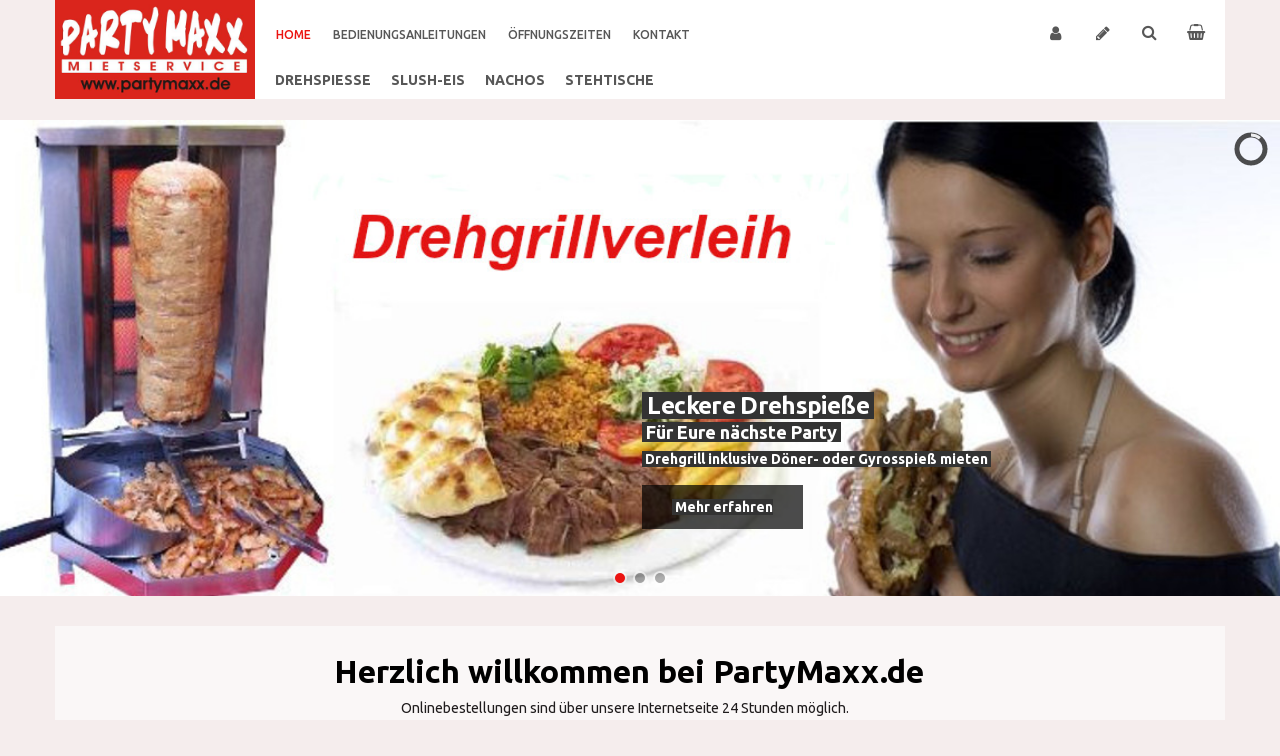

--- FILE ---
content_type: text/html; charset=utf-8
request_url: https://www.partymaxx.de/
body_size: 16642
content:
<!doctype html>
<html class="no-js" xmlns="http://www.w3.org/1999/xhtml" xml:lang="de-de" lang="de-de" dir="ltr" >
<head>
	<meta name="viewport" content="width=device-width, initial-scale=1.0">
	<base href="https://www.partymaxx.de/" />
	<meta http-equiv="content-type" content="text/html; charset=utf-8" />
	<meta http-equiv="cleartype" content="on" />
	<meta name="keywords" content="dönergrill mieten, dönergrillverleih, döner, gyrosgrillverleih, gyros, grillverleih, drehgrill mieten, drehgrillverleih" />
	<meta name="author" content="Super User" />
	<meta name="description" content="dönergrill mieten, dönergrillverleih, döner, gyrosgrillverleih, gyros, grillverleih, drehgrill mieten, drehgrillverleih, " />
	<meta name="generator" content="Joomla! - Open Source Content Management" />
	<title>Mietgeräte | FunFood | Partyzubehörverleih PartyMaxx Recklinghausen</title>
	<link href="/templates/coga/favicon.ico" rel="shortcut icon" type="image/vnd.microsoft.icon" />
	<link href="/plugins/system/jce/css/content.css?badb4208be409b1335b815dde676300e" rel="stylesheet" type="text/css" />
	<link href="/media/jui/css/bootstrap.min.css?2a140dfd1723876106a6fe5ddedb31f2" rel="stylesheet" type="text/css" />
	<link href="/media/jui/css/bootstrap-responsive.min.css?2a140dfd1723876106a6fe5ddedb31f2" rel="stylesheet" type="text/css" />
	<link href="/media/jui/css/bootstrap-extended.css?2a140dfd1723876106a6fe5ddedb31f2" rel="stylesheet" type="text/css" />
	<link href="/templates/coga/css/template.css" rel="stylesheet" type="text/css" media="all" />
	<link href="//maxcdn.bootstrapcdn.com/font-awesome/4.7.0/css/font-awesome.min.css" rel="stylesheet" type="text/css" media="all" />
	<link href="/media/system/css/modal.css?2a140dfd1723876106a6fe5ddedb31f2" rel="stylesheet" type="text/css" />
	<script type="application/json" class="joomla-script-options new">{"csrf.token":"a0af45d025af7995326229b2fc478f09","system.paths":{"root":"","base":""},"system.keepalive":{"interval":3540000,"uri":"\/component\/ajax\/?format=json"}}</script>
	<script src="/media/jui/js/jquery.min.js" type="text/javascript"></script>
	<script src="/media/jui/js/jquery-migrate.min.js" type="text/javascript"></script>
	<script src="/media/jui/js/jquery-noconflict.js" type="text/javascript"></script>
	<script src="https://ajax.googleapis.com/ajax/libs/jqueryui/1.9.2/jquery-ui.min.js" type="text/javascript"></script>
	<script src="/media/system/js/caption.js?2a140dfd1723876106a6fe5ddedb31f2" type="text/javascript"></script>
	<script src="/media/system/js/mootools-core.js?2a140dfd1723876106a6fe5ddedb31f2" type="text/javascript"></script>
	<script src="/media/system/js/core.js?2a140dfd1723876106a6fe5ddedb31f2" type="text/javascript"></script>
	<script src="/media/system/js/mootools-more.js?2a140dfd1723876106a6fe5ddedb31f2" type="text/javascript"></script>
	<script src="/media/jui/js/bootstrap.min.js?2a140dfd1723876106a6fe5ddedb31f2" type="text/javascript"></script>
	<script src="/templates/coga/js/slick.min.js" type="text/javascript"></script>
	<!--[if lt IE 9]><script src="/media/system/js/polyfill.event.js?2a140dfd1723876106a6fe5ddedb31f2" type="text/javascript"></script><![endif]-->
	<script src="/media/system/js/keepalive.js?2a140dfd1723876106a6fe5ddedb31f2" type="text/javascript"></script>
	<script src="/templates/coga/js/owl.carousel.min.js" type="text/javascript"></script>
	<script src="/media/system/js/modal.js?2a140dfd1723876106a6fe5ddedb31f2" type="text/javascript"></script>
	<script src="/components/com_virtuemart/assets/js/vmsite.js?vmver=b323e368" type="text/javascript"></script>
	<script src="/components/com_virtuemart/assets/js/vmprices.js?vmver=b323e368" type="text/javascript"></script>
	<script src="/components/com_virtuemart/assets/js/cvfind.js?vmver=b323e368" type="text/javascript"></script>
	<script src="/modules/mod_virtuemart_cart/assets/js/update_cart.js?vmver=b323e368" type="text/javascript"></script>
	<script type="text/javascript">
jQuery(window).on('load',  function() {
				new JCaption('img.caption');
			});jQuery(function($){ initTooltips(); $("body").on("subform-row-add", initTooltips); function initTooltips (event, container) { container = container || document;$(container).find(".hasTooltip").tooltip({"html": true,"container": "body"});} });
		jQuery(function($) {
			SqueezeBox.initialize({});
			initSqueezeBox();
			$(document).on('subform-row-add', initSqueezeBox);

			function initSqueezeBox(event, container)
			{
				SqueezeBox.assign($(container || document).find('a.modal').get(), {
					parse: 'rel'
				});
			}
		});

		window.jModalClose = function () {
			SqueezeBox.close();
		};

		// Add extra modal close functionality for tinyMCE-based editors
		document.onreadystatechange = function () {
			if (document.readyState == 'interactive' && typeof tinyMCE != 'undefined' && tinyMCE)
			{
				if (typeof window.jModalClose_no_tinyMCE === 'undefined')
				{
					window.jModalClose_no_tinyMCE = typeof(jModalClose) == 'function'  ?  jModalClose  :  false;

					jModalClose = function () {
						if (window.jModalClose_no_tinyMCE) window.jModalClose_no_tinyMCE.apply(this, arguments);
						tinyMCE.activeEditor.windowManager.close();
					};
				}

				if (typeof window.SqueezeBoxClose_no_tinyMCE === 'undefined')
				{
					if (typeof(SqueezeBox) == 'undefined')  SqueezeBox = {};
					window.SqueezeBoxClose_no_tinyMCE = typeof(SqueezeBox.close) == 'function'  ?  SqueezeBox.close  :  false;

					SqueezeBox.close = function () {
						if (window.SqueezeBoxClose_no_tinyMCE)  window.SqueezeBoxClose_no_tinyMCE.apply(this, arguments);
						tinyMCE.activeEditor.windowManager.close();
					};
				}
			}
		};
		//<![CDATA[ 
if (typeof Virtuemart === "undefined"){
	var Virtuemart = {};}
var vmSiteurl = 'https://www.partymaxx.de/' ;
Virtuemart.vmSiteurl = vmSiteurl;
var vmLang = '&lang=de';
Virtuemart.vmLang = vmLang; 
var vmLangTag = 'de';
Virtuemart.vmLangTag = vmLangTag;
var Itemid = '&Itemid=164';
Virtuemart.addtocart_popup = "1" ; 
var vmCartError = Virtuemart.vmCartError = "Beim Aktualisieren Ihres Warenkorbes ist ein Fehler aufgetreten.";
var usefancy = true; //]]>

	</script>
	<script type="text/javascript">

						jQuery(document).ready(function() {
							jQuery('#id-testimonial').slick({
							  centerMode: true,
							  autoplay: true,
							  centerPadding: '0px',
							  slidesToShow: 3,
							  responsive: [
								{
								  breakpoint: 768,
								  settings: {
									arrows: true,
									centerMode: true,
									centerPadding: '0px',
									slidesToShow: 1
								  }
								},
								{
								  breakpoint: 480,
								  settings: {
									arrows: true,
									centerMode: true,
									centerPadding: '0px',
									slidesToShow: 1
								  }
								}
							  ]
							});
						});


						</script>
	<script type="text/javascript">
	jQuery(document).ready(function() {
	  var owl = jQuery("#owl-id-152");
	  owl.owlCarousel({
		pagination: true,
		items: 4,
		itemsDesktop : [1600, 3],
		itemsDesktopSmall : [1170, 3],
		itemsTablet : [980, 3],
		itemsTabletSmall : [750, 1],
		itemsMobile : [480, 1],
		
		slideSpeed: 200,
		paginationSpeed: 800,
		rewindSpeed: 1000,
		
		autoPlay: false,
		stopOnHover: false,
		navigation: true,
		scrollPerPage: false,
		paginationNumbers: false,
		responsive: true,
		responsiveRefreshRate: 150,
		dragBeforeAnimFinish: true,
		mouseDrag: true,
		touchDrag: true
		
	  });
	});
	</script>

<!--[if lt IE 9]>
<script src="http://html5shiv.googlecode.com/svn/trunk/html5.js"></script>
<script src="/templates/coga/js/selectivizr-min.js"></script>
<script src="/templates/coga/js/modernizr.js"></script>
<![endif]-->


<script type="text/javascript">
(function(){
  var d = document, e = d.documentElement, s = d.createElement('style');
//  if (e.style.MozTransform === ''){ // gecko 1.9.1 inference
    s.textContent = 'body{visibility:hidden} .site-loading{visibility:visible !important;}';
    var r = document.getElementsByTagName('script')[0];
    r.parentNode.insertBefore(s, r);
    function f(){ s.parentNode && s.parentNode.removeChild(s); }
    addEventListener('load',f,false);
    setTimeout(f,3000);
//  }
})();
 </script>


 <script type="text/javascript" src="/templates/coga/js/jquery.selectric.js"></script>
 <script type="text/javascript">
jQuery(function(){
 jQuery('select#limit').selectric();
});
 </script>


 <!--[if IE 6]> <link rel="stylesheet" type="text/css" href="/templates/coga/css/ie6.css" media="screen" /> <![endif]-->
<!--[if IE 7]> <link rel="stylesheet" type="text/css" href="/templates/coga/css/ie.css" media="screen" /> <![endif]-->

		<script type="text/javascript" src="/templates/coga/js/superfish.js"></script>
	<script type="text/javascript" src="/templates/coga/js/supersubs.js"></script>
	<script type="text/javascript">
    jQuery(document).ready(function(){
        jQuery("ul.menu-nav").supersubs({
			minWidth: 15,
			maxWidth: 18,
            extraWidth:  1
        }).superfish({
            delay:500,
            animation:{opacity:'show',height:'show',width:'show'},
            speed:'normal',
            autoArrows:true,
            dropShadows:false
        });
    });

	jQuery(function() {
		jQuery(".closeMenu").click(function() {
			jQuery('#social-links').attr('style','display:none');
		});
	});
	</script>
			<script type="text/javascript">
	jQuery(document).ready(function() {
		jQuery("#searchOpenButton" ).click(function() {
		  jQuery( "#searchpanel" ).toggle( "fast" );
		});
	});
	jQuery(function() {
		jQuery("#searchOpenButton").click(function() {
			jQuery('#cart-panel2').attr('style','display:none');
			jQuery('#LoginForm').attr('style','display:none');
		});
	});
	</script>
	
	<script type="text/javascript">
	jQuery(function() {
		jQuery("#cartpanel").click(function() {
			jQuery('#LoginForm').attr('style','display:none');
			jQuery('#searchpanel').attr('style','display:none');
		});
	});
	</script>

	
	
	
		<script type="text/javascript">
	jQuery(document).ready(function() {
		jQuery(".open-register-form" ).click(function() {
		  jQuery( "#LoginForm" ).toggle( "fast" );
		});
	});

	jQuery(function() {
		jQuery(".open-register-form").click(function() {
			jQuery('#cart-panel2').attr('style','display:none');
		});
	});

	</script>
	
		<script type="text/javascript">
	jQuery(document).ready(function() {
		jQuery(".open-off-canvas" ).click(function() {
		  jQuery( "#offcanvas").toggleClass("off-canvas-visible", 'fast');
		  jQuery(".body-innerwrapper").toggleClass("body-innerwrapper-canvas", 'fast');
		  jQuery("body").toggleClass("body-offcanvas", 'fast');
		  jQuery(".offcanvas-cover").toggleClass("cover-visible", 'fast');
		});

		jQuery("#offcanvasclose").click(function() {
		  jQuery( "#offcanvas" ).toggleClass("off-canvas-visible", 'fast');
		  jQuery(".body-innerwrapper").toggleClass("body-innerwrapper-canvas", 'fast');
		  jQuery("body").toggleClass("body-offcanvas", 'fast');
		  jQuery(".offcanvas-cover").toggleClass("cover-visible", 'fast');
		});

		jQuery(".offcanvas-cover").click(function() {
		  jQuery( "#offcanvas" ).toggleClass("off-canvas-visible", 'fast');
		  jQuery(".body-innerwrapper").toggleClass("body-innerwrapper-canvas", 'fast');
		  jQuery("body").toggleClass("body-offcanvas", 'fast');
		  jQuery(".offcanvas-cover").toggleClass("cover-visible", 'fast');
		});

	});
	</script>
	
	<script type="text/javascript">
		function toggle_visibility(id) {
		var e = document.getElementById(id);
		if(e.style.display == 'block')
		e.style.display = 'none';
		else
		e.style.display = 'block';
		}
	</script>

	
	<script type="text/javascript">
	jQuery(window).on("scroll touchmove", function () {
		jQuery('header#top-handler').toggleClass('dark', jQuery(document).scrollTop() > 1);		jQuery('.jump-to-top').toggleClass('visible', jQuery(document).scrollTop() > jQuery(window).height() / 4);
	});
	</script>

	<style>
#top #site-name-handler {
    background: #da251c;
    background-image: none;
}
#LoginForm .button {
	color: #fff;
}
.pr-img-handler {
	min-height: 200px;
}
.category .spacer {
	padding: 10px;
}
.category .spacer h2 a {
	text-align: center;
}
.category-view .row-fluid .category .spacer h2 a .cat-title {
	min-height: 48px;
	margin: 20px 0 0;
}
.ask-a-question {
	margin-top: 30px;
}
a.ask-a-question {
	color: #da251c;
	background-color: transparent;
	border: 1px solid #ccc !important;
}
.productdetails .PricetaxAmount {
	display: none;
}
.pb_productimage {
	max-height: 50px;
}
#megamenu-handler ul.menu-nav ul {
	background-color: #ffffff;
	margin: 20px;
	margin-left: 0px;
}
#offcanvas {
	color: #5d2222;
}
#offcanvas ul.menu ul li a {
	padding-left: 0;
}
.proopc-error-msg {
	background-color: #f2dede;
	border-color: #eed3d7;
	color: #b94a48;
	font-size: 5em !important;
}
.open-off-canvas {
	display: none;
}
@media all and (min-width: 768px) {
	#top-handler > .container > .container .inner-handler {
		min-height: 99px;
	}
}
@media all and (max-width: 979px) {
	.open-off-canvas {
		display: block;
	}
	.snc-handler {
		display: block;
	}
	#sn-position .h1 {
		text-align: center;
	}
}
</style>
		<!-- Built-in Slideshow -->
			<script type="text/javascript" src="/templates/coga/js/jquery.mobile.customized.min.js"></script>
		<script type="text/javascript" src="/templates/coga/js/jquery.easing.1.3.js"></script>
		<script type="text/javascript" src="/templates/coga/js/camera.min.js"></script>
		<script>
			jQuery(function(){
				jQuery('#ph-camera-slideshow').camera({
					alignment: 'topCenter',
					autoAdvance: true,
					mobileAutoAdvance: true,
					slideOn: 'random',
					thumbnails: false,
					time: 5000,
					transPeriod: 1500,
					cols: 10,
					rows: 10,
					slicedCols: 10,
					slicedRows: 10,
					fx: 'scrollLeft',
					gridDifference: 250,
					height: '38,0%',
					minHeight: '210px',
					imagePath: '/templates/coga/images/',
					hover: false,
					loader: 'pie',
					barDirection: 'leftToRight',
					barPosition: 'bottom',
					pieDiameter: 38,
					piePosition: 'rightTop',
					loaderColor: '#eeeeee',
					loaderBgColor: '#222222',
					loaderOpacity: 0.8,
					loaderPadding: 1,
					loaderStroke: 5,
					navigation: true,
					playPause: true,
					navigationHover: true,
					mobileNavHover: false,
					opacityOnGrid: false,
					pagination: true,
					pauseOnClick: true,
					portrait: false				});
			});
		</script>
		<!-- End of Built-in Slideshow -->
	
	<style type="text/css">

	.button,button,a.button,.btn, #com-form-login-remember input.default, a.product-details,input.addtocart-button,a.ask-a-question,.highlight-button,.vm-button-correct, span.quantity-controls input.quantity-plus,span.quantity-controls input.quantity-minus,a.details {
	font-size: 14px;}

	body, input, button, select, textarea {
	font-size: 14px;
	font-weight: 400;
	font-family: "Ubuntu", sans-serif;
	}
	
	@media (min-width: 980px) {
		.body-innerwrapper {
			padding-top: 110px;
		}
	}

	header#top-handler{
		position: fixed;
		top: 0px;
	}

	header#top-handler.fixed.tiny #top {
		margin-top: -80px;
	}

	@media (max-width:979px){
		#mega-menu {
			top: 80px;
		}
	}

	@media (max-width:767px){
		.responsive-menu ul#nav.menu-nav {
			top: 80px;
		}
		#mega-menu {
			top: 140px;
		}
	}

	.tabs-nav-handler {
		background-image: url();
	}

	

	#site-name-handler,#sn-position,.snc-handler, #st-navigation{height:80px; }
	#site-name-handler{width:200px;}
	#st-navigation {margin-left:200px;}

			.body-innerwrapper{ }
	
	#sn-position .h1{left:0px;top:0px;color:#363636;font-size:36px;}
	#sn-position .h1 a {color:#363636;}
	#sn-position .h2 {left:154px;top:51px;color:#ffffff;font-size:10px;line-height:10px;}
	#top-header-handler{margin-top:-2px;}

	#megamenu-handler #mega-menu.menu-nav>li:hover>ul, #megamenu-handler #mega-menu.menu-nav>li.sfHover>ul{
		top: 20px;
	}

	#vmCartModule div.panel1 {
		top: 80px;
	}

	.eupopup-container { background-color: rgba(240,226,226,0.9); }
	.eupopup-head, .eupopup-closebutton:hover { color: #ffffff !important; }
	.eupopup-body, .eupopup-closebutton { color: #d1d1d1; }
	.eupopup-button_1, .eupopup-button_2, .eupopup-button_1:hover, .eupopup-button_2:hover { color: #5dbede !important; }

							#testimonials.background-photo {
		background-image: url(https://www.partymaxx.de/images/banners/home-page-min.jpg);
	}
	#testimonials> .background-parallax {
		height: 780px;
		background-image: url(https://www.partymaxx.de/images/banners/home-page-min.jpg);
	}
							
	
	
	
	ul.columns-2 {width: 360px !important;}
	ul.columns-3 {width: 500px !important;}
	ul.columns-4 {width: 660px !important;}
	ul.columns-5 {width: 860px !important;}


		
	[class*="fade"] > div > div { top: 36%; }
	.camera_pag{bottom:10px}

	.camera_pie {
		width: 38px;
		height: 38px;
	}
	#slideshow-handler { min-height: 210px; }
	
body,.chas-bg .tmp-content-area,.action-handler .addtocart-area form.product .custom-fields-panel .close-advanced-fields,.tabs-handler{background-color:#f5eded;color:#1f1c1d;}#intro-panel,.item-slider .owl-carousel .itemC,#story-content{background-color:#faf7f7;color:#1f1c1d;}#main-content-handler ul#mega-menu > li > a,.sl-item-title a{color:#1f1c1d !important;}.off-canvas{background-color:#ffffff;color:#363636;}ul.menucanvas ul{background-color:rgba(0,0,0,0.02);}ul.menucanvas a{color:#eb1411;}ul.menucanvas li{border-bottom:1px solid rgba(0,0,0,0.05);}dt.tabs.open,.latest-view .spacer,.topten-view .spacer,.recent-view .spacer,.featured-view .spacer,.browse-view .spacer,.moduletable_products.quick .spacer .pr-img-handler a,div.spacer,li.spacer,.product-details-image-handler,.zoomWindow,.owl-theme .owl-controls .owl-buttons div,.slick-prev,.slick-next,.slick-prev:hover,.slick-next:hover{background-color:#ffffff !important;border:1px solid #d6d6d6;}.spacer .addtocart-bar,.spacer span.quantity-box,.spacer .addtocart-bar span.quantity-controls.js-recalculate,.owl-theme .owl-controls .owl-buttons div,.slick-prev,.slick-next,.slick-prev:hover,.slick-next:hover,#vmCartModule div.panel1 .total {border-color:#d6d6d6;}.row-fluid .spacer .popout-price-buttons-handler .show-advanced-fields,span.quantity-box,.addtocart-bar span.quantity-controls.js-recalculate{background-color:#ffffff;color:#363636;}.custom-color1{color:#b5c294 !important;}.custom-color2{color:#ce7b2c !important;}.custom-color3{color:#7aa025 !important;}.custom-color4{color:#ffffff !important;}.custom-background1{background-color:#da251c !important;}.custom-background2{background-color:#298899 !important;}.custom-background3{background-color:#da251c !important;}.custom-background4{background-color:#769929 !important;}header#top-handler .container{background:#ffffff;}header#top-handler.dark{background:#ffffff;}@media (max-width:979px){#top-handler.fixed{background:#ffffff;}}#site-name-handler{background:#eb1411;background:-moz-linear-gradient(left,#eb1411 0%,#4a4040 100%);background:-webkit-linear-gradient(left,#eb1411 0%,#4a4040 100%);background:linear-gradient(to right,#eb1411 0%,#4a4040 100%);filter:progid:DXImageTransform.Microsoft.gradient( startColorstr='#eb1411',endColorstr='#4a4040',GradientType=1 );}#search-position #searchpanel input.inputbox,#search-position .search{color:#363636;background-color:#eeeeee;}a#cartpanel,#cl-handler .selectric p.label,.log-panel li a,#searchOpenButton,.open-off-canvas,.open-off-canvas:hover{color:#575757;}.jump-to-top a{background-color:#eb1411;color:#ffffff;}.jump-to-top a:hover{background-color:#4a4040;color:#ffffff;}a,a:hover,.moduletable_menu ul.menu li ul li a:hover{color:#eb1411;}.moduletable_menu.icon.vertical .menu-nav>li>a:hover{color:#eb1411 !important;}.button,button,a.button,.btn,dt.tabs.closed:hover,dt.tabs.closed:hover h3 a,.closemenu,.vmproduct.product-details .spacer:hover .pr-add,.vmproduct.product-details .spacer:hover .pr-add-bottom,a.product-details,a.ask-a-question,.highlight-button,.vm-button-correct,.cartpanel span.closecart,.vm-pagination ul li a,#LoginForm .btn-group > .dropdown-menu,#LoginForm .btn-group > .dropdown-menu a,a.details,#stickymenuButton,.img_style2 .con_style2 p:before,.product-neighbours a.previous-page:before,.product-neighbours a.next-page:after,input.addtocart-button,.camera_caption .button.b-arrow:after,#com-form-login-remember input.default,#sbox-btn-close:hover:after,.activeOrder,.view-as li a,#open-intro-panel,#offcanvasclose,ul.menucanvas li .btn-toggle,.featured-mods,.productdetails-view .spacer-buy-area input.addtocart-button{color:#ffffff;background-color:#eb1411;}div.activeOrder a{color:#ffffff !important;}.camera_caption_bg a.button{color:#ffffff !important;}.button:hover,button:hover,a.button:hover,.closemenu:hover,.btn:hover,a.product-details:hover,a.ask-a-question:hover,.highlight-button:hover,.vm-button-correct:hover .cartpanel span.closecart:hover,.vm-pagination ul li a:hover,a.details:hover,#stickymenuButton:hover,input.addtocart-button:hover,.camera_caption .button.b-arrow:hover:after,#com-form-login-remember input.default:hover,.camera_caption_bg a.button:hover,#open-intro-panel:hover,.button.light:hover,.button.light.white:hover,.button.light.black:hover,.activeOrder:hover,.view-as li a:hover,#open-intro-panel:hover,.row-fluid .spacer .popout-price-buttons-handler .show-advanced-fields:hover,#offcanvasclose:hover,ul.menucanvas li .btn-toggle:hover,.productdetails-view .spacer-buy-area input.addtocart-button:hover,.spacer .addtocart-bar span.addtocart-button .addtocart-button:hover{color:#ffffff;background-color:#4a4040;}.spacer .addtocart-bar span.addtocart-button .addtocart-button{color:#ffffff !important;}.button.light{color:#1f1f1f !important;background-color:#ffffff !important;border-color:#e8e8e8 !important;}#LoginForm .modal-header{background-color:#ededed;color:#666666;}.close-lgform-button{color:#666666!important;}#LoginForm .btn-group > .dropdown-menu a:hover{background:#4a4040 !important;color:#ffffff !important;}#LoginForm .button:hover .caret,#LoginForm .button .caret{border-top-color:#ffffff !important;}.pr-add,.pr-add-bottom,.featured-view .spacer h3,.latest-view .spacer h3,.topten-view .spacer h3,.recent-view .spacer h3,.related-products-view .spacer h3,.browse-view .product .spacer h2,.featured-view .spacer .product_s_desc,.latest-view .spacer .product_s_desc,.topten-view .spacer .product_s_desc,.recent-view .spacer .product_s_desc,.related-products-view .spacer .product_s_desc,.browse-view .product .spacer .product_s_desc{color:#666666;}.browse-top,.browse-top h1,.orderby-displaynumber,.category_description{}.category-view .row-fluid .category .spacer h2 a .cat-title{color:#666666;}.moduletable_products .short_des{color:#b5b5b5;}.moduletable_products.tiles .spacer .action-handler{background:rgba(255,255,255,0.95);}.action-handler .addtocart-area form.product .custom-fields-panel{background-color:#ffffff;}.moduletable a,div.panel2 a,.category_description a{color:#eb1411;}.productdetails-view a{color:#ffffff;}.camera_wrap .camera_pag .camera_pag_ul li > span{background-color:rgba(0,0,0,0.3);box-shadow:0px 0px 0px 2px rgba(255,255,255,0.5);}.camera_wrap .camera_pag .camera_pag_ul li.cameracurrent > span,.camera_wrap .camera_pag .camera_pag_ul li:hover > span{background-color:#eb1411;}.camera_thumbs_cont ul li > img{border:2px solid #ffffff !important;}#megamenu-handler ul.menu-nav ul{background-color:#ffffff;}ul#mega-menu > li > a{color:#575757;}ul#mega-menu > li.active > a,ul#mega-menu > li > a:hover,ul#mega-menu > li.sfHover > a{color:#ffffff !important;background-color:#eb1411 !important;border-bottom:3px solid #ffcc00;}.menu-nav > li > a{color:#575757;}.menu-nav > li.active > a,.menu-nav > li > a:hover,.menu-nav > li.sfHover > a,.menupanel ul.selectnav li a:hover,a.menupanel:hover,a.menupanel,.open-social-links:hover,#menupanel2{color:#eb1411 !important;}.menu-nav > li > a > span small{background:#2e8ce4;color:#ffffff;}.menu-nav > li > a > span small.hot{background:#e7aa00;color:#ffffff;}.menu-nav > li > a > span small.featured{background:#d40b0b;color:#ffffff;}.menu-nav ul li a,.selectric-items li,.orderlist a{color:#595959;}.menu-nav ul li > a:hover,.menu-nav ul li.sfHover > a,.selectric-items li:hover,.orderlist a:hover{color:#ffffff !important;background-color:#eb1411 !important;}#mega-menu [class*="moduletable"] h3{color:#666666;border-bottom-color:#d9d9d9;}.menu-nav ul li a .sf-sub-indicator{border-color:#eb1411;}.menu-nav ul li a:hover .sf-sub-indicator,.menu-nav ul li.sfHover > a .sf-sub-indicator {border-color:#ffffff;}.menu-nav li ul,.menu-nav li ul li ul,#nav ol,#nav ul,#nav ol ol,#nav ul ul,div.panel1,div.panel2,#tpr-nav #LoginForm,.selectric-items,.li-container{background-color:#ffffff !important;}thead th,table th,tbody th,tbody td{border:1px solid #dedede;}table.cart-summary tr th{background-color:#dedede;}.search-results dt.result-title,.moduletable_menu > h3,.moduletable > h3,.category-view h4,.featured-view h4,.latest-view h4,.topten-view h4,.recent-view h4,.blog-featured .item h2{border-bottom:1px solid #dedede;}.productdetails-view h1,.product-short-description,input.quantity-input{border-color:#dedede;}.zoomimg_floating a{background-color:#ffffff;}.zoomimg_floating a.active{border-color:#eb1411;}.icons .btn.dropdown-toggle .icon-cog{color:#c2c2c2;}.icons .dropdown-menu li a{color:#c2c2c2;background-color:#ffffff !important;}.icons .btn.dropdown-toggle .icon-cog:hover,.icons .dropdown-menu li a:hover{color:#ffffff !important;background-color:#eb1411 !important;}.product-price,div.PricebillTotal.vm-display.vm-price-value span.PricebillTotal,.product-price-1{color:#eb1411;}.h-pr-title a{color:#696969;}.owl-theme .owl-controls .owl-page span,.slick-dots li button{color:#696969;background-color:#cfcfcf !important;}.owl-theme .owl-controls .owl-page.active span,.owl-theme .owl-controls.clickable .owl-page:hover span,.slick-dots li.slick-active button,.slick-dots li:hover button{color:#ffffff;background-color:#eb1411 !important;}.moduletable_menu > h3,.moduletable_products > h3,.moduletable > h3,.category-view h4,.featured-view h4,.latest-view h4,.topten-view h4,.recent-view h4{color:#666666;}.moduletable_menu ul.menu li a,.latestnews_menu li a,.VMmenu li div a{color:#4a4040;}.moduletable_menu ul.menu li a:hover,ul.latestnews_menu li a:hover,.VMmenu li div a:hover{color:#ffffff;background-color:#4a4040;}.VmArrowdown{background-color:#eb1411;}.moduletable_products .owl-white .owl-theme .owl-controls .owl-page span,.moduletable_products .owl-white .owl-theme .owl-controls .owl-page.active span{background-color:#ffffff !important;}.moduletable_products .owl-white .owl-theme .owl-controls .owl-prev,.moduletable_products .owl-white .owl-theme .owl-controls .owl-next{color:#ffffff;}.moduletable_products > .module-content-handler > h3:after,#bottom-bg h3:before,.moduletable_menu h3:before{border-color:#eb1411;}.testi-title{color:#ffffff;}.testi-title:before{border-color:#ffffff;}.moduletable_style2,.moduletable_menu,.moduletable_menu ul > li,.responsive-menu .menu-nav li li{border-color:#d6d6d6;}.moduletable_style3,.moduletable_style3.color1,.moduletable_style4,.moduletable_style4.color1,.moduletable_style5.color1{background-color:#f3f3f3 !important;color:#1f1f1f !important;}.moduletable_style4:after,.moduletable_style4.color1:after{border-color:#f3f3f3 transparent transparent transparent;}.moduletable_style3.color1 a,.moduletable_style4 a,.moduletable_style4.color1 a,.moduletable_style4 h3,.moduletable_style4.color1 h3,.moduletable_style5.color1 a{color:#eb1411;}.moduletable_style3.color2,.moduletable_style4.color2,.moduletable_style4.color2,.moduletable_style5.color2,.quick-contact{background-color:#eb1411 !important;color:#ffffff !important;}.moduletable_style4.color2:after{border-color:#eb1411 transparent transparent transparent;}.moduletable_style3.color2 a,.moduletable_style4.color2 a,.moduletable_style4.color2 h3,.moduletable_style5.color2 a,.moduletable_style5.color2 h3,.quick-contact a{color:#ffffff;}.moduletable_style4 .module-content-handler > h3 .h-cl .ifa-icon{background-color:#4a4040;color:#ffffff;}.moduletable_style3.color3,.moduletable_style4.color3{background-color:#2d2d2d !important;color:#ffffff !important;}.moduletable_style5.color3{color:#ffffff !important;background:#111111;background:-moz-linear-gradient(left,#111111 0%,#303030 50%,#111111 100%);background:-webkit-linear-gradient(left,#111111 0%,#303030 50%,#111111 100%);background:linear-gradient(to right,#111111 0%,#303030 50%,#111111 100%);filter:progid:DXImageTransform.Microsoft.gradient( startColorstr='#111111',endColorstr='#111111',GradientType=1 );}.moduletable_style4.color3:after{border-color:#2d2d2d transparent transparent transparent;}.moduletable_style3.color3 a,.moduletable_style4.color3 a,.moduletable_style4.color3 h3,.moduletable_style5.color3 a,.moduletable_style5.color3 h3 {color:#ffffff;}.moduletable_style6 .module-content{background:#ffffff;color:#363636;}.person{border-color:#ffffff;}.moduletable_style6.color1 .tes-identify{background-color:#efeff1;color:#1f1f1f;}.moduletable_style6.color1 .tes-identify a{color:#eb1411;}.moduletable_style6.color2 .tes-identify{background-color:#eb1411;color:#ffffff;}.moduletable_style6.color2 .tes-identify a{color:#ffffff;}.moduletable_style6.color3 .tes-identify{background-color:#282a2b;color:#9fa4ab;}.moduletable_style6.color3 .tes-identify a{color:#ffffff;}.moduletable_menu .VmOpen ul.menu li a,.moduletable_menu ul.menu li ul li a{color:#4d4d4d;}.moduletable_menu .VmOpen ul.menu li a:hover,.moduletable_menu ul.menu li ul li a:hover{color:#eb1411;}#tabs-1 .nav-tabs>.active>a,#tabs-1 .nav-tabs>.active>a:hover,#tabs-1 .nav-tabs > li > a:hover{color:#eb1411 !important;}#tabs-1 .nav-tabs > li > a{color:#363636 !important;}#header-left-panel,#hl-open{background-color:#17a1e5;color:#ffffff !important;}#header-left-panel h3,#header-left-panel a{color:#ffffff !important;}#header-left-panel .button{color:#ffffff;border-color:#ffffff;}#header-left-panel .button:hover{background-color:#ffffff !important;color:#17a1e5 !important;border-color:#ffffff;}#header-right-panel,#hr-open{background-color:#c02727;color:#ffffff !important;}#header-right-panel h3,#header-right-panel a{color:#ffffff !important;}#header-right-panel .button:hover{background-color:#ffffff !important;color:#c02727 !important;}#bottom-bg,#bottom-bg h3,#footer,#footer a,#footer a:hover,.social-label{color:#6b6b6b;}#social-links li a{color:#6b6b6b;}
</style>


<script type="text/javascript">
  WebFontConfig = {
	  
    google: { families: [ 'Ubuntu:400,300,300italic,400italic,500,500italic,700,700italic:latin'  ] }
  };
  (function() {
    var wf = document.createElement('script');
    wf.src = ('https:' == document.location.protocol ? 'https' : 'http') +
      '://ajax.googleapis.com/ajax/libs/webfont/1/webfont.js';
    wf.type = 'text/javascript';
    wf.async = 'true';
    var s = document.getElementsByTagName('script')[0];
    s.parentNode.insertBefore(wf, s);
  })(); </script>
</head>
<body>

	<div id="jumphere" name="jumphere"></div>	<div class="site-loading"></div>
	
<div class="body-innerwrapper">

	<div class="global-container">
		<header id="top-handler" class="fixed ">
			<div class="container">
				<div class="container">					<div class="inner-handler">
						<div id="top">
							<div class="container-lr">
								<div class="row-fluid">
									<div id="site-name-handler">
										<div id="sn-position">
											<div class="snc-handler">
																																				<div class="h1"><a href="https://www.partymaxx.de/"><img alt="" src="/images/sampledata/logoneu.png" /></a></div>
																																															</div>
																						<div class="h2"></div>
																					</div>
									</div>
									<div id="st-navigation">
										
										<div class="row-fluid">
																						<div id="cl-handler">
																								<div class="cl-handler">
													
<div class="vmCartModule " id="vmCartModule">

	<script type="text/javascript">
	jQuery(document).ready(function() {
		jQuery("#cartpanel").click(function() {
		  jQuery( "#cart-panel2").toggle( "fast" );
		});
		jQuery(".close-cart-panel").click(function() {
		  jQuery( "#cart-panel2" ).hide( "fast" );
		});
	});
	</script>

	<div class="show-cart"><a id="cartpanel" class="cart-button open-cart-panel-button" href="javascript:void(0);" title="Bestellanfrageliste anzeigen"><i class="fa fa-shopping-basket" aria-hidden="true"></i></a></div>

	<div class="panel1" id="cart-panel2">
		<div class="cartpanel">
			<div class="close-cart-panel">&times;</div>
			<div class="show_cart show-cart-link">
							</div>
			<div style="clear:both;"></div>
			<div class="payments_signin_button" ></div>
					
			<div id="hiddencontainer" class="hiddencontainer" style=" display: none; ">
				<div class="vmcontainer">
					<div class="product_row">
						<span class="quantity"></span>&nbsp;x&nbsp;<span class="product_name"></span>

											<div class="subtotal_with_tax" style="float: right;"></div>
										<div class="customProductData"></div><br>
					</div>
				</div>
			</div>
			<div class="vm_cart_products">
				<div class="vmcontainer">

								</div>
			</div>
			<div class="total">
				<div class="total_products">Die Anfrageliste ist leer.</div>	
							</div>
		</div>
	</div>

<noscript>
bitte warten</noscript>
</div>





												</div>
												
											</div>
																																	<nav id="menu">

												<div class="main-menu-handler">
																										<div class="responsive-menu">
<ul class="menu-nav" id="nav">
<li class="item-164 current active"><a href="/" ><span class="link-no-image">Home</span></a>
</li><li class="item-391"><a href="/bedienungsanleitungen" ><span class="link-no-image">Bedienungsanleitungen</span></a>
</li><li class="item-394"><a href="/oeffnungszeiten" ><span class="link-no-image">Öffnungszeiten</span></a>
</li><li class="item-134"><a href="/kontakt" ><span class="link-no-image">Kontakt </span></a>
</li></ul>


</div>
													
																										<div id="search-position-handler"><div id="search-position">
																												<div id="searchOpenButton"><i class="fa fa-search"></i></div>
														<div id="searchpanel">
															<!--BEGIN Search Box -->
<form action="/component/virtuemart/results,1-24?search=true&amp;Itemid=0" method="get">
<div class="search">
	<input name="keyword" id="mod_virtuemart_search" maxlength="20" placeholder="Mietartikel finden..." class="inputbox" type="text" size="20" /><input type="submit" value="Suchen" class="button" onclick="this.form.keyword.focus();"/></div>
		<input type="hidden" name="limitstart" value="0" />
		<input type="hidden" name="option" value="com_virtuemart" />
		<input type="hidden" name="view" value="category" />
		<input type="hidden" name="virtuemart_category_id" value="0"/>

	  </form>

<!-- End Search Box -->
														</div>
													</div></div>
																																							<div id="tpr-nav">
																												<ul class="log-panel">
																														<li><a data-toggle="modal" href="#LoginForm" class="open-register-form"><i class="fa fa-user" aria-hidden="true"></i></a></li>
															<li><a class="v_register" href="/kundenkonto/editaddress"><i class="fa fa-pencil"></i></a></li>
														</ul>
																											</div>
													
																										<a href="JavaScript:;" class="open-off-canvas"><i class="fa fa-bars"></i></a>
													
												</div>

																								<div id="megamenu-handler">
													<div class="megamenu-background">
														<div class="mega-menu-responsive-handler">
														
														<ul class="menu-nav" id="mega-menu"><li class="main-li-container item-376"><a href="/doener-gyros-komplettpakete">Drehspieße</a></li><li class="main-li-container item-392"><a href="/slush-eis">Slush-Eis </a></li><li class="main-li-container item-220"><a href="/nachos">Nachos</a></li><li class="main-li-container item-517"><a href="/stehtisch">Stehtische</a></li></ul>														</div>
													</div>
												</div>

											</nav>
																					</div>


									</div>
								</div>
							</div>
						</div>

					</div>
				</div>			</div>
		</header>

					<section id="slideshow-handler-bg">
				<div class="container-fluid">
					<div class="slideshow-handler-overlayer" data-stellar-ratio="0.5" data-stellar-vertical-offset="130">
						<div class="row-fluid">

														<div id="slideshow-handler">
																<div id="ph-camera-slideshow-handler">
									<div class="camera_wrap" id="ph-camera-slideshow">									<div data-thumb="/images/Slideshow/Doenergrillverleih.jpg" data-src="/images/Slideshow/Doenergrillverleih.jpg">
																				<div class="camera_caption fadeIn">
											<div class=" stretch custom-color4 on-right"><div class="container"><div class="row-fluid"><div class="camera_caption_bg span7"><div class="inner-space"><p>&nbsp;&nbsp;</p>
<p>&nbsp;</p>
<p>&nbsp;</p>
<p>&nbsp;</p>
<p>&nbsp;</p>
<h1 style="font-size: 3.15vw; font-weight: 900; margin-bottom: 0px;"><span style="font-size: 18pt; background-color: #333333;">&nbsp;Leckere Drehspieße&nbsp;</span></h1>
<h2><strong><span style="background-color: #333333;">&nbsp;Für Eure nächste Party&nbsp;</span></strong></h2>
<p style="margin-bottom: 10px;"><span style="background-color: #333333;"><strong>&nbsp;Drehg</strong><span><strong>rill inklusive Döner- oder Gyrosspieß mieten&nbsp;</strong><br /></span></span></p>
<p><a class="button" style="margin-left: 0px;" href="/doener-gyros-komplettpakete"><span style="background-color: #333333;">&nbsp;Mehr erfahren</span></a><a href="/doener-gyros-komplettpakete"><span style="background-color: #333333;"></span></a></p></div></div></div></div></div>
										</div>
																			</div>
																		<div data-thumb="/images/Slideshow/slusheis.jpg" data-src="/images/Slideshow/slusheis.jpg">
																				<div class="camera_caption fadeIn">
											<div class=" stretch custom-color4 on-left"><div class="container"><div class="row-fluid"><div class="camera_caption_bg span7"><div class="inner-space"><p>&nbsp;</p>
<p>&nbsp;</p>
<p>&nbsp;</p>
<p>&nbsp;</p>
<p>&nbsp;</p>
<h1 style="font-size: 3.15vw; font-weight: 900; margin-bottom: 0px;"><span style="font-size: 18pt; background-color: #333333;">&nbsp;Slusheis / Cocktails&nbsp;</span></h1>
<h2><span style="font-size: 18pt;"><strong><span style="background-color: #333333;">&nbsp;Let`s freeze&nbsp;</span></strong></span></h2>
<p style="margin-bottom: 10px;"><span style="background-color: #333333;"><strong>&nbsp; Wir bieten Slush-Eisprodukte, Maschinen und Zubehör&nbsp;</strong><br /></span></p>
<p><a class="button" style="margin-left: 0px;" href="/slush-eis">Mehr erfahren</a></p></div></div></div></div></div>
										</div>
																			</div>
																		<div data-thumb="/images/Slideshow/nachowrmer.jpg" data-src="/images/Slideshow/nachowrmer.jpg">
																				<div class="camera_caption fadeIn">
											<div class=" stretch custom-color4 on-left"><div class="container"><div class="row-fluid"><div class="camera_caption_bg span7"><div class="inner-space"><p>&nbsp;</p>
<p>&nbsp;</p>
<p>&nbsp;</p>
<p>&nbsp;</p>
<p>&nbsp;</p>
<h1 style="font-size: 3.15vw; font-weight: 900; margin-bottom: 0px;"><span style="background-color: #333333;">&nbsp;Nacho Wärmer&nbsp;</span></h1>
<h2 style="font-size: 2vw; font-weight: 900;"><span style="background-color: #333333; font-size: 12pt;">&nbsp;Ein Snack geht immer ;)&nbsp; Viva la Mexico&nbsp;</span></h2>
<p><a class="button" style="margin-left: 0px;" href="/component/virtuemart/nachos?Itemid=220">Mehr erfahren</a></p></div></div></div></div></div>
										</div>
																			</div>
									</div>								</div>
															</div>
																				</div>
					</div>
				</div>
			</section>
		
		
		
		
		

		<div class="container">
			<section id="story-content">
				<div class="container" id="content-handler"><div class="inner-sep">
					<div id="main-content-handler">
						<div class="row-fluid">
														<div class="span12 rs-cc">
								
								<div class="tmp-content-area">
																		<div class="item-page" itemscope itemtype="https://schema.org/Article">
	<meta itemprop="inLanguage" content="de-DE" />
	
		
						
		
	
	
		
								<div itemprop="articleBody">
		<div class="bottom-vertical">
<div class="row">
<div class="col-xs-12 vertical-module" style="text-align: center;">
<div class="module-cont module-row" data-mod-id="127" style="text-align: center;">
<div class="custom" style="text-align: center;">
<div id="search" style="text-align: center;">
<div class="custom" style="text-align: center;"><span style="color: #000000; font-size: 14pt;"><strong><span style="font-size: xx-large;" size="6">&nbsp;Herzlich willkommen bei PartyMaxx.de</span><span style="color: #000000;"><br></span></strong></span></div>
Onlinebestellungen sind über unsere Internetseite 24 Stunden möglich.</div>
</div>
<div class="custom" style="text-align: center;"><span style="color: #000000; font-size: 12pt;"><strong>Bei Fragen rufen Sie uns einfach an unter:</strong></span></div>
<div class="custom" style="text-align: center;"><span style="color: #000000;"><strong>&nbsp;<a href="tel:023619979966">02361 / 99 7 99 66</a><span></span></strong></span></div>
<div>&nbsp;</div>
</div>
</div>
</div>
</div>	</div>

	
							</div>

								</div>
								
							</div>
													</div>
					</div>
				</div></div>			</section>
		</div>

		
				<div class="container-fluid">
			<section id="tabs" >

										<div class="tabs-handler-overlayer">
						<div class="container">						<div class="inner-sep">
							<div id="tabs-1" class="nav-tabs-handler tabbable row-fluid" >
								<div class="tabs-nav-handler">
									<ul class="nav nav-tabs" id="Tab1">
									<li class="active"><a href="#tabid152" class="tabsfx_products" data-toggle="tab" title="Nachos">Nachos</a></li>									</ul>
								</div>
								<div class="tabs-handler">
									<div class="tab-content  ">
												<div class="tab-pane tf-module" id="tabid152">
			<div class="moduletable_products">
								<div class="module-content">


<div class="vmgroup_products product-sl-handler">

		
		<ul class="sl-products vmproduct product-details owl-carousel owl-theme product-container" id="owl-id-152">
						<li class="sl-item-0">
				<div class="spacer">
				
								
				<div class="pr-img-handler">
				<a href="/slush-eis-sirup/löffel-trinkhalme-detail" title="Löffel-Trinkhalme Pappe bunt 100 Stück "><img  class="featuredProductImage" border="0"  src="/images/stories/virtuemart/product/resized/IMG_9525_0x200.jpg"  alt="IMG_9525"  /></a>
									
				</div>
					<div class="action-handler">
						<div class="action-handler-inner">
							<h3 class="h-pr-title">
								<a href="/slush-eis-sirup/löffel-trinkhalme-detail">Löffel-Trinkhalme Pappe bunt 100 Stück </a>
							</h3>

							<span class="product-price">
							<div class="product-price"><div class="PricesalesPrice vm-display vm-price-value"><span class="PricesalesPrice">4,89 €</span></div></div>							</span>
							<div class="productdetails">
							
	<div class="addtocart-area clearfix">
		<form method="post" class="product js-recalculate" action="/component/virtuemart/">
			<div class="custom-fields-panel" id="product152191"><a href="JavaScript:;" class="close-advanced-fields" onclick="toggle_visibility('product152191');">&times;</a>	<div class="product-fields">
		<div class="product-field product-field-type-C">
									<span class="product-fields-title-wrapper"><span class="product-fields-title"><strong>Bitte gewünschte Menge wählen:</strong></span>
						</span>
				<div class="product-field-display   "><div class="custom_field_C_container"><select id="customProductData_191_1181" name="field[191][118][customfield_value][0]" class="vm-chzn-select cvselection no-vm-bind" style="min-width:70px;" data-reload="1" data-cvsel="field118">
	<option value="Löffel-Trinkhalme Pappe bunt 100 Stück" selected="selected">L&ouml;ffel-Trinkhalme Pappe bunt 100 St&uuml;ck</option>
</select>
</div></div>			</div>
		      <div class="clear"></div>
	</div>
</div>
	<div class="addtocart-bar">
								<!-- <label for="quantity191" class="quantity_box">Menge: </label> -->
				<span class="quantity-box">
				<input type="text" class="quantity-input js-recalculate" name="quantity[]"
					data-errStr="Sie können dieses Produkt nur in Vielfachen von %s Stück kaufen!"
					value="1" init="1" step="1"  />
			</span>
			<span class="quantity-controls js-recalculate">
				<span class="quantity-controls quantity-plus"></span>
				<span class="quantity-controls quantity-minus"></span>
			</span>
			<span class="addtocart-button">
				<input type="submit" name="addtocart" class="addtocart-button" value="Zur Anfrage hinzufügen" title="Zur Anfrage hinzufügen" />				</span> 			<input type="hidden" name="virtuemart_product_id[]" value="191"/>
			<noscript><input type="hidden" name="task" value="add"/></noscript> 
	</div>			<input type="hidden" name="option" value="com_virtuemart"/>
			<input type="hidden" name="view" value="cart"/>
			<input type="hidden" name="virtuemart_product_id[]" value="191"/>
			<input type="hidden" name="pname" value="Löffel-Trinkhalme Pappe bunt 100 Stück "/>
			<input type="hidden" name="pid" value="191"/>
			<input type="hidden" name="Itemid" value="164"/>		</form>

	</div>

							</div>
							<div class="popout-price">
								<div class="popout-price-buttons-handler">

																											<a href="JavaScript:;" class="show-advanced-fields" onclick="toggle_visibility('product152191');">advanced</a>
																	</div>
							</div>
							<div class="clear"></div>
							<div class="gr-cover"></div>
						</div>
					</div>
						
				</div>
			</li>
						<li class="sl-item-1">
				<div class="spacer">
				
								
				<div class="pr-img-handler">
				<a href="/slush-eis-sirup/trinkbecher-klar-100-stück-detail" title="Trinkbecher Kunststoff klar 100 Stück "><img  class="featuredProductImage" border="0"  src="/images/stories/virtuemart/product/resized/becher_0x200.png"  alt="becher"  /></a>
									
				</div>
					<div class="action-handler">
						<div class="action-handler-inner">
							<h3 class="h-pr-title">
								<a href="/slush-eis-sirup/trinkbecher-klar-100-stück-detail">Trinkbecher Kunststoff klar 100 Stück </a>
							</h3>

							<span class="product-price">
							<div class="product-price"><div class="PricesalesPrice vm-display vm-price-value"><span class="PricesalesPrice">3,99 €</span></div></div>							</span>
							<div class="productdetails">
							
	<div class="addtocart-area clearfix">
		<form method="post" class="product js-recalculate" action="/component/virtuemart/">
			<div class="custom-fields-panel" id="product152187"><a href="JavaScript:;" class="close-advanced-fields" onclick="toggle_visibility('product152187');">&times;</a>	<div class="product-fields">
		<div class="product-field product-field-type-C">
									<span class="product-fields-title-wrapper"><span class="product-fields-title"><strong>Bitte gewünschte Menge wählen:</strong></span>
						</span>
				<div class="product-field-display   "><div class="custom_field_C_container"><select id="customProductData_187_1171" name="field[187][117][customfield_value][0]" class="vm-chzn-select cvselection no-vm-bind" style="min-width:70px;" data-reload="1" data-cvsel="field117">
	<option value="Trinkbecher Kunststoff klar 100 Stück" selected="selected">Trinkbecher Kunststoff klar 100 St&uuml;ck</option>
</select>
</div></div>			</div>
		      <div class="clear"></div>
	</div>
</div>
	<div class="addtocart-bar">
								<!-- <label for="quantity187" class="quantity_box">Menge: </label> -->
				<span class="quantity-box">
				<input type="text" class="quantity-input js-recalculate" name="quantity[]"
					data-errStr="Sie können dieses Produkt nur in Vielfachen von %s Stück kaufen!"
					value="1" init="1" step="1"  />
			</span>
			<span class="quantity-controls js-recalculate">
				<span class="quantity-controls quantity-plus"></span>
				<span class="quantity-controls quantity-minus"></span>
			</span>
			<span class="addtocart-button">
				<input type="submit" name="addtocart" class="addtocart-button" value="Zur Anfrage hinzufügen" title="Zur Anfrage hinzufügen" />				</span> 			<input type="hidden" name="virtuemart_product_id[]" value="187"/>
			<noscript><input type="hidden" name="task" value="add"/></noscript> 
	</div>			<input type="hidden" name="option" value="com_virtuemart"/>
			<input type="hidden" name="view" value="cart"/>
			<input type="hidden" name="virtuemart_product_id[]" value="187"/>
			<input type="hidden" name="pname" value="Trinkbecher Kunststoff klar 100 Stück "/>
			<input type="hidden" name="pid" value="187"/>
			<input type="hidden" name="Itemid" value="164"/>		</form>

	</div>

							</div>
							<div class="popout-price">
								<div class="popout-price-buttons-handler">

																											<a href="JavaScript:;" class="show-advanced-fields" onclick="toggle_visibility('product152187');">advanced</a>
																	</div>
							</div>
							<div class="clear"></div>
							<div class="gr-cover"></div>
						</div>
					</div>
						
				</div>
			</li>
						<li class="sl-item-2">
				<div class="spacer">
				
								
				<div class="pr-img-handler">
				<a href="/slush-eis-sirup/slush-eis-konzentrat-2-detail" title="Slush-Eis Sirup 5 Liter"><img  class="featuredProductImage" border="0"  src="/images/stories/virtuemart/product/resized/Waldmeister_0x200.png"  alt="Waldmeister"  /></a>
									
				</div>
					<div class="action-handler">
						<div class="action-handler-inner">
							<h3 class="h-pr-title">
								<a href="/slush-eis-sirup/slush-eis-konzentrat-2-detail">Slush-Eis Sirup 5 Liter</a>
							</h3>

							<span class="product-price">
							<div class="product-price"><div class="PricesalesPrice vm-display vm-price-value"><span class="PricesalesPrice">24,98 €</span></div></div>							</span>
							<div class="productdetails">
							
	<div class="addtocart-area clearfix">
		<form method="post" class="product js-recalculate" action="/component/virtuemart/">
			<div class="custom-fields-panel" id="product152137"><a href="JavaScript:;" class="close-advanced-fields" onclick="toggle_visibility('product152137');">&times;</a>	<div class="product-fields">
		<div class="product-field product-field-type-C">
									<span class="product-fields-title-wrapper"><span class="product-fields-title"><strong>Bitte Geschmacksrichtung wählen:</strong></span>
						</span>
				<div class="product-field-display   "><div class="custom_field_C_container"><select id="customProductData_137_1121" name="field[137][112][customfield_value][0]" class="vm-chzn-select cvselection no-vm-bind" style="min-width:70px;" data-reload="1" data-cvsel="field112">
	<option value="" selected="selected">- W&auml;hlen Sie -</option>
	<option value="Kirsche 5L">Kirsche 5L</option>
	<option value="Tropical Blue 5L">Tropical Blue 5L</option>
	<option value="Waldmeister 5L">Waldmeister 5L</option>
	<option value="Cola 5L">Cola 5L</option>
	<option value="Erdbeere 5L">Erdbeere 5L</option>
	<option value="Himbeere 5L">Himbeere 5L</option>
	<option value="Maracuja (Passionsfrucht)5L">Maracuja (Passionsfrucht)5L</option>
	<option value="Pina-Colada (Kokos-Ananas)5L">Pina-Colada (Kokos-Ananas)5L</option>
	<option value="Lemon (Zitrone)5L">Lemon (Zitrone)5L</option>
</select>
</div></div>			</div>
		      <div class="clear"></div>
	</div>
</div>
	<div class="addtocart-bar">
				<span class="addtocart-button">
				<span name="addtocart" class="addtocart-button-disabled" title="Variante wählen" >Variante wählen</span>				</span> 			<input type="hidden" name="virtuemart_product_id[]" value="137"/>
			<noscript><input type="hidden" name="task" value="add"/></noscript> 
	</div>			<input type="hidden" name="option" value="com_virtuemart"/>
			<input type="hidden" name="view" value="cart"/>
			<input type="hidden" name="virtuemart_product_id[]" value="137"/>
			<input type="hidden" name="pname" value="Slush-Eis Sirup 5 Liter"/>
			<input type="hidden" name="pid" value="137"/>
			<input type="hidden" name="Itemid" value="164"/>		</form>

	</div>

							</div>
							<div class="popout-price">
								<div class="popout-price-buttons-handler">

																											<a href="JavaScript:;" class="show-advanced-fields" onclick="toggle_visibility('product152137');">advanced</a>
																	</div>
							</div>
							<div class="clear"></div>
							<div class="gr-cover"></div>
						</div>
					</div>
						
				</div>
			</li>
					</ul>
		<div class="clear"></div>

		</div><script   id="ready.vmprices-js" type="text/javascript" >//<![CDATA[ 
jQuery(document).ready(function($) {

		Virtuemart.product($("form.product"));
}); //]]>
</script><script defer  id="cvselvars4cbcc2c74be6b6167ee9a228dea122e5-js" type="text/javascript" >//<![CDATA[ 
jQuery(document).ready(function($) {
							
							$('select[data-cvsel="field118"]').off('change',Virtuemart.cvFind);
							$('select[data-cvsel="field118"]').on('change', { variants:[["/component/virtuemart/löffel-trinkhalme-detail?Itemid=164","Löffel-Trinkhalme Pappe bunt 100 Stück"]] },Virtuemart.cvFind);
						}); //]]>
</script><script defer  id="cvselvarsd8cd705a86735f4451b3d8798c1137b1-js" type="text/javascript" >//<![CDATA[ 
jQuery(document).ready(function($) {
							
							$('select[data-cvsel="field117"]').off('change',Virtuemart.cvFind);
							$('select[data-cvsel="field117"]').on('change', { variants:[["/component/virtuemart/trinkbecher-klar-100-stück-detail?Itemid=164","Trinkbecher Kunststoff klar 100 Stück"],["/slush-eis-sirup/trinkbecher-klar-100-stück-1-detail","Trinkbecher Kunststoff klar 100 Stück"]] },Virtuemart.cvFind);
						}); //]]>
</script><script defer  id="cvselvarsc0535d37b4d46c568ad1124fd9d9ef56-js" type="text/javascript" >//<![CDATA[ 
jQuery(document).ready(function($) {
							
							$('select[data-cvsel="field112"]').off('change',Virtuemart.cvFind);
							$('select[data-cvsel="field112"]').on('change', { variants:[["/component/virtuemart/slush-eis-konzentrat-2-detail?Itemid=164",""],["/slush-eis-sirup/slush-eis-konzentrat-3-detail","Kirsche 5L"],["/slush-eis-sirup/slush-eis-konzentrat-4-detail","Tropical Blue 5L"],["/slush-eis-sirup/slush-eis-konzentrat-5-detail","Waldmeister 5L"],["/slush-eis-sirup/slush-eis-konzentrat-6-detail","Cola 5L"],["/slush-eis-sirup/slush-eis-konzentrat-7-detail","Erdbeere 5L"],["/slush-eis-sirup/slush-eis-konzentrat-8-detail","Himbeere 5L"],["/slush-eis-sirup/slush-eis-konzentrat-9-detail","Maracuja (Passionsfrucht)5L"],["/slush-eis-sirup/slush-eis-konzentrat-10-detail","Pina-Colada (Kokos-Ananas)5L"],["/slush-eis-sirup/slush-eis-konzentrat-11-detail","Lemon (Zitrone)5L"],["/slush-eis-sirup/slush-eis-konzentrat-11-175-detail",""],["/slush-eis-sirup/slush-eis-konzentrat-11-175-232-detail",""],["/slush-eis-sirup/slush-eis-konzentrat-11-175-232-233-detail",""]] },Virtuemart.cvFind);
						}); //]]>
</script></div>	
			</div>
		</div>
	
									</div>
								</div>
								<script type="text/javascript">
								jQuery(document).ready(function() {
									jQuery( ".tab-content .tab-pane:first-child" ).addClass( "active" );
								});
								</script>
							</div>
						</div>
						</div>					</div>
			</section>
		</div>
		
		
				<div class="container">
		<div class="row-fluid"><div class="tft-modules flex-stretch"><div class="tf-module">

									<div class="span12">

				
				<div class="container-fluid testimonials-handler">
					<section id="testimonials" class="parallax-handler">
												<div class="background-parallax" data-stellar-ratio="0.5" data-stellar-vertical-offset="0"></div>
												<div class="container"><div class="inner-sep">
												<div id="customers-box" data-sr="enter right, hustle 60px over 1.5s"><div class="row-fluid"><div class="span12">
							<div class="ts-label">
								<h3 class="testi-title"><span>Unsere Kundenbewertungen </span></h3>															</div>
							<div class="customers-box-handler">
								<div class="" id="id-testimonial">
										<div class="slick-item-handler">
		<div class="tab-pane moduletable_style6 tes-down color2">
			
					
			<div class="module-content">
<div class="tes-content">
	<p><span tabindex="0" class="r-ixDC9BToDdv8" jsl="$t t-uvHqeLvCkgA;$x 0;">Super Service und gute Produkte. Hatten schon verschiedene Döner Spiesse dort bestellt und waren immer lecker.</span></p></div>
</div>
			
						<div class="tes-identify">
						<div class="tes-name">Dirk B.<br><span class="feedback-stars5"></span></div>
			</div>
						
		</div>
	</div>
		<div class="slick-item-handler">
		<div class="tab-pane moduletable_style6 tes-down color2">
			
					
			<div class="module-content">
<div class="tes-content">
	<p><span class="r-im3juqBJS9xU" jsl="$t t-uvHqeLvCkgA;$x 0;"><span class="review-full-text">Sehr freundlich und flexibele Mitarbeiter. <br />Das Fleisch war hervorragend und die Mietgeräte sehr sauber und gepflegt .<br />Gerne wieder. <br />Alles sehr unkompliziert und kompetent.</span></span></p></div>
</div>
			
						<div class="tes-identify">
						<div class="tes-name">Sascha F.<br><span class="feedback-stars5"></span></div>
			</div>
						
		</div>
	</div>
		<div class="slick-item-handler">
		<div class="tab-pane moduletable_style6 tes-down color2">
			
					
			<div class="module-content">
<div class="tes-content">
	<p><span tabindex="0" class="r-i9qS4V5W0Y_8" jsl="$t t-uvHqeLvCkgA;$x 0;">Hat alles super geklappt! Abholung und Rückgabe top. Wir hatten einen Dönerspieß gemietet. Das Fleisch war sehr lecker, es hat allen geschmeckt. Kann die Firma uneingeschränkt weiterempfehlen!</span></p></div>
</div>
			
						<div class="tes-identify">
						<div class="tes-name">Chrizz<br><span class="feedback-stars5"></span></div>
			</div>
						
		</div>
	</div>
		<div class="slick-item-handler">
		<div class="tab-pane moduletable_style6 tes-down color2">
			
					
			<div class="module-content">
<div class="tes-content">
	<div class="_vor">
<div style="vertical-align: top;">
<div class="_ucl" data-async-context="feature_id:0x47b8e5c1af71bb05%3A0x1d4a75bd6d581049;max_num:1;sort_by:qualityScore;start_index:5"><span tabindex="0" class="r-iclwc_oexBtI" jsl="$t t-uvHqeLvCkgA;$x 0;">Super! Die Geräte sind sehr sauber und hochwertig. Die individuelle Anleitung zur Zubereitung war sehr hilfreich (und unbedingt notwendig). Abholung und Rückgabe war absolut unkompliziert. Vorab Beratung am Telefon sehr freundlich.<br />Musste 80km fahren und würde es jederzeit wieder tun.</span></div>
</div>
</div></div>
</div>
			
						<div class="tes-identify">
						<div class="tes-name">Marc R.<br><span class="feedback-stars5"></span></div>
			</div>
						
		</div>
	</div>
		<div class="slick-item-handler">
		<div class="tab-pane moduletable_style6 tes-down color2">
			
					
			<div class="module-content">
<div class="tes-content">
	<p><span tabindex="0" class="r-iChSiF1K71FA" jsl="$t t-uvHqeLvCkgA;$x 0;">Der Hammer, alle meine Freunde waren total begeistert. Döner zu Hause hatte noch niemand, super lecker !!!!!!!<br /></span></p></div>
</div>
			
						<div class="tes-identify">
						<div class="tes-name">Tomas W.<br><span class="feedback-stars5"></span></div>
			</div>
						
		</div>
	</div>
		<div class="slick-item-handler">
		<div class="tab-pane moduletable_style6 tes-down color2">
			
					
			<div class="module-content">
<div class="tes-content">
	<p><span tabindex="0" class="r-iMiTCLI01Hx0" jsl="$t t-uvHqeLvCkgA;$x 0;">Toller Partyspass. Nette Leute hier kann alles für eine Party mieten. Dönerautomat. Spieße in verschiedenen Ausführungen (Fleischsorte und Größe ). Mit Zubehör. Popcornautomat slusheis . Etc. Nur fürs Wochenende vorbestellen</span></p></div>
</div>
			
						<div class="tes-identify">
						<div class="tes-name">Edgar G.<br><span class="feedback-stars5"></span></div>
			</div>
						
		</div>
	</div>
	
								</div>
							</div>
						</div></div></div>
						</div></div>					</section>
				</div>
				
			</div>
					</div></div></div></div>
		


		
		<div class="footer-holder">
			<div class="footer-content-handler">
				
								<div class="container-fluid">
					<section id="bottom-bg" >
												<div class="container"><div class="inner-sep">
							<div class="row-fluid   ">
								<div class="tf-module span12" style="">		<div class="moduletable span2" >
						<div class="module-content-handler">
											<h3><span class="h-cl">Informationen</span>
				</h3>
							<div class="module-content">
<ul class="menu">
<li class="item-387"><a href="/oeffnungszeiten" ><span class="link-no-image">Öffnungszeiten</span></a>
</li><li class="item-388"><a href="/bedienungsanleitungen" ><span class="link-no-image">Anleitungen</span></a>
</li><li class="item-389"><a href="/abholung-und-lieferung" ><span class="link-no-image">Abholung / Rückgabe</span></a>
</li><li class="item-390"><a href="/zahlungsarten" ><span class="link-no-image">Zahlungsarten</span></a>
</li></ul>


</div>
			</div>
								</div>
			<div class="moduletable span2" >
						<div class="module-content-handler">
											<h3><span class="h-cl">Mietanfragen</span>
				</h3>
							<div class="module-content">
<div class="custom"  >
	<p><span style="color: #ffffff;"><span style="color: #ff0000;">Legt einfach die gewünschten Mietgeräte und Artikel in den Warenkorb und sendet uns anschließend Eure Anfrage zu</span>.</span></p></div>
</div>
			</div>
								</div>
			<div class="moduletable span2" >
						<div class="module-content-handler">
											<h3><span class="h-cl">Hinweise</span>
				</h3>
							<div class="module-content">
<div class="custom"  >
	<p><span style="color: #ff0000;">Mietgeräte müssen an unserem Firmensitz (Recklinghausen) abgeholt und zurückgebracht werden. Bitte beachtet dazu unsere <strong><span style="font-size: 10pt; color: #333333;"><a title="Abholzeiten für Mietgeräte bei PartyMaxx" style="color: #333333;" href="/oeffnungszeiten">Öffnungszeiten</a></span>.</strong></span></p></div>
</div>
			</div>
								</div>
			<div class="moduletable span2" >
						<div class="module-content-handler">
											<h3><span class="h-cl">Unternehmen</span>
				</h3>
							<div class="module-content">
<ul class="menu">
<li class="item-255"><a href="/allgemeine-geschaeftsbedingungen" ><span class="link-no-image">AGB</span></a>
</li><li class="item-314"><a href="/widerrufsbelehrung" ><span class="link-no-image">Widerrufsbelehrung</span></a>
</li><li class="item-218"><a href="/datenschutz" ><span class="link-no-image">Datenschutz</span></a>
</li><li class="item-219"><a href="/impress" ><span class="link-no-image">Impressum</span></a>
</li></ul>


</div>
			</div>
								</div>
			<div class="moduletable span4" >
						<div class="module-content-handler">
											<h3><span class="h-cl">Kontakt</span>
				</h3>
							<div class="module-content">
<div class="custom"  >
	<p><span style="color: #ff0000;">PartyMaxx Mietservice </span><br /><span style="color: #ff0000;">Mietgeräte FunFood Partyzubehör</span></p>
<p><span style="color: #ff0000;">Hochlarmarkstraße 120-122 - 45661 Recklinghausen</span><br /><span style="color: #ff0000;"> Mail: <a style="color: #ff0000;" href="#" rel="alternate">info@partymaxx.de</a></span><br /><span style="color: #ff0000;"> Telefon: 02361 9979966</span></p>
<p style="font-size: 24px;"></p></div>
</div>
			</div>
								</div>
	</div>																																															</div>
						</div></div>					</section>
				</div>
				
								<div class="container-fluid">
					<footer id="footer" >
												<div class="container"><div class="inner-sep">
							<div id="footer-line" class="row-fluid  ">
																<div id="foo-left-right">
																		<div class="tf-module span12">
										
<div class="custom"  >
	<p><span style="color: #ff0000;">Copyright (c) 2019 PartyMaxx.de. Alle Rechte vorbehalten. All Rights reserved.</span><br /><span style="color: #ff0000;">*Alle Preise inkl. der gesetzlichen Mehrwertsteuer und zzgl. Lieferkosten, sofern keine Abholung vor Ort erfolgt.</span></p></div>

									</div>
																											<div class="clear"> </div>
								</div>
																							</div>
						</div></div>					</footer>
				</div>
							</div>

		</div>

	</div>

		<div class="offcanvas-cover"></div>
	</div>

<div id="offcanvas" class="off-canvas">
<span id="offcanvasclose" class="offcanvas-close">&times;</span>
<div id="offcanvas-handler">
		<div class="moduletable" >
						<div class="module-content-handler">
										<div class="module-content">
<ul class="menu">
<li class="item-527"><a href="/doener-gyros-komplettpakete" ><span class="link-no-image">Döner-Gyros</span></a>
</li><li class="item-528 deeper parent"><span class="separator">Slush-Eis</span>
<ul  class="item-528 deeper parent"><li class="item-532 active"><a href="/slush-eis" ><span class="link-no-image">Komplettangebote</span></a>
</li><li class="item-533"><a href="/slush-eis-sirup" ><span class="link-no-image">Slush-Eis-Zubehör</span></a>
</li><li class="item-534"><a href="/?Itemid=513" ><span class="link-no-image">Neue Slush-Eis Maschinen</span></a>
</li></ul></li><li class="item-530"><a href="/nachos" ><span class="link-no-image">Nachos</span></a>
</li><li class="item-531"><a href="/stehtisch" ><span class="link-no-image">Stehtische</span></a>
</li><li class="item-624"><a href="/videoanleitungen" ><span class="link-no-image">Videoanleitungen</span></a>
</li><li class="item-625"><a href="/abholzeiten" ><span class="link-no-image">Abholzeiten</span></a>
</li></ul>


</div>
			</div>
								</div>
	
</div>
</div>



<div class="jump-to-top">
<a href="#jumphere"><i class="fa fa-arrow-up" aria-hidden="true"></i><br><span>TOP</span></a>
</div>
<div id="LoginForm" class="modal hide fade" tabindex="-1" role="dialog" aria-labelledby="myModalLabel" aria-hidden="true" style="display: none;">
	<div class="modal-header"><span id="myModalLabel">Login</span> <a class="close-lgform-button" data-dismiss="modal">&times;</a></div>
	<div class="modal-body"><div class="container-fluid"><div class="row-fluid">		<div class="moduletable">

			<div class="module-content"><form action="/" method="post" id="login-form" class="form-horizontal" >
		<fieldset class="userdata">
	
	<div class="lg-row">
		<span class="lg-ico-user"><input type="text" class="inputbox" id="modlgn-username" name="username" placeholder="Benutzername"></span>
	</div>
	<div class="lg-row">
		<span class="lg-ico-pass"><input type="password" class="inputbox" id="modlgn-passwd" placeholder="Passwort" name="password"></span>
	</div>
		<div class="lg-row">
		<div class="btn-group">
		  <button class="button" type="submit" name="Submit">Anmelden</button>
		  <button class="button dropdown-toggle" data-toggle="dropdown">
			<span class="caret"></span>
		  </button>
			<ul class="dropdown-menu">
				<li>
					<a href="/component/users/?view=reset&amp;Itemid=164">
					Passwort vergessen?</a>
				</li>
				<li>
					<a href="/component/users/?view=remind&amp;Itemid=164">
					Benutzername vergessen?</a>
				</li>
								<li>
					<a href="/kundenkonto/editaddress">
						Registrieren</a>
				</li>
							</ul>
		</div>
	</div>

		
	</fieldset>
	<input type="hidden" name="option" value="com_users" />
	<input type="hidden" name="task" value="user.login" />
	<input type="hidden" name="return" value="aHR0cHM6Ly93d3cucGFydHltYXh4LmRlLw==" />
	<input type="hidden" name="a0af45d025af7995326229b2fc478f09" value="1" />
	

	</form>
</div>
		</div>
			<div class="moduletable">

			<div class="module-content">
<div class="custom"  >
	<h3>Erstellen Sie jetzt Ihren Account!</h3>
<p>Das sind die Vorteile mit einem eigenen Account:</p>
<ul>
<li><i class="fa fa-check-circle custom-color3"></i>&nbsp; Bestellanfragen sind einfacher und schneller</li>
<li><i class="fa fa-check-circle custom-color3"></i>&nbsp; Von Gutscheinaktionen profitieren</li>
</ul>
<p><br /><a title="Kundenkonto" class="button" href="/kundenkonto/edit">REGISTRIEREN</a></p></div>
</div>
		</div>
	</div></div></div>
</div>


<script src="/templates/coga/js/scrollReveal.min.js"></script>
<script type="text/javascript">
(function(jQuery) {
'use strict';
window.sr= new scrollReveal({
reset: false,
vFactor:.01,
move: '0px',
mobile: true
});
})();
</script>
<script type="text/javascript" src="/templates/coga/js/jquery.easing.1.3.js"></script>
<script type="text/javascript" src="/templates/coga/js/jquery.plusanchor.js"></script>
<script type="text/javascript">
jQuery(document).ready(function($){
jQuery('body').plusAnchor({
easing: 'easeInOutExpo',
offsetTop: 0,
speed: 1000,
onInit: function( base ) {
if ( base.initHash != '' && jQuery(base.initHash).length > 0 ) {
window.location.hash = 'hash_' + base.initHash.substring(1);
window.scrollTo(0, 0);
jQuery(window).load( function() {
timer = setTimeout(function() {
jQuery(base.scrollEl).animate({
scrollTop: jQuery( base.initHash ).offset().top
}, base.options.speed, base.options.easing);
}, 2000);
});
};
}
});
});
</script>



<script src="/templates/coga/js/jquery.stellar.min.js"></script>
<script src="/templates/coga/js/iscroll.js"></script>
<script type="text/javascript">
jQuery(window).on("load resize ready",function(){

      jQuery.stellar({
        horizontalScrolling: false,
		parallaxBackgrounds: true,
		positionProperty: 'transform',
		verticalOffset: 0,
		responsive: true,
		hideDistantElements: false
      });

});

</script>
</body>
</html>